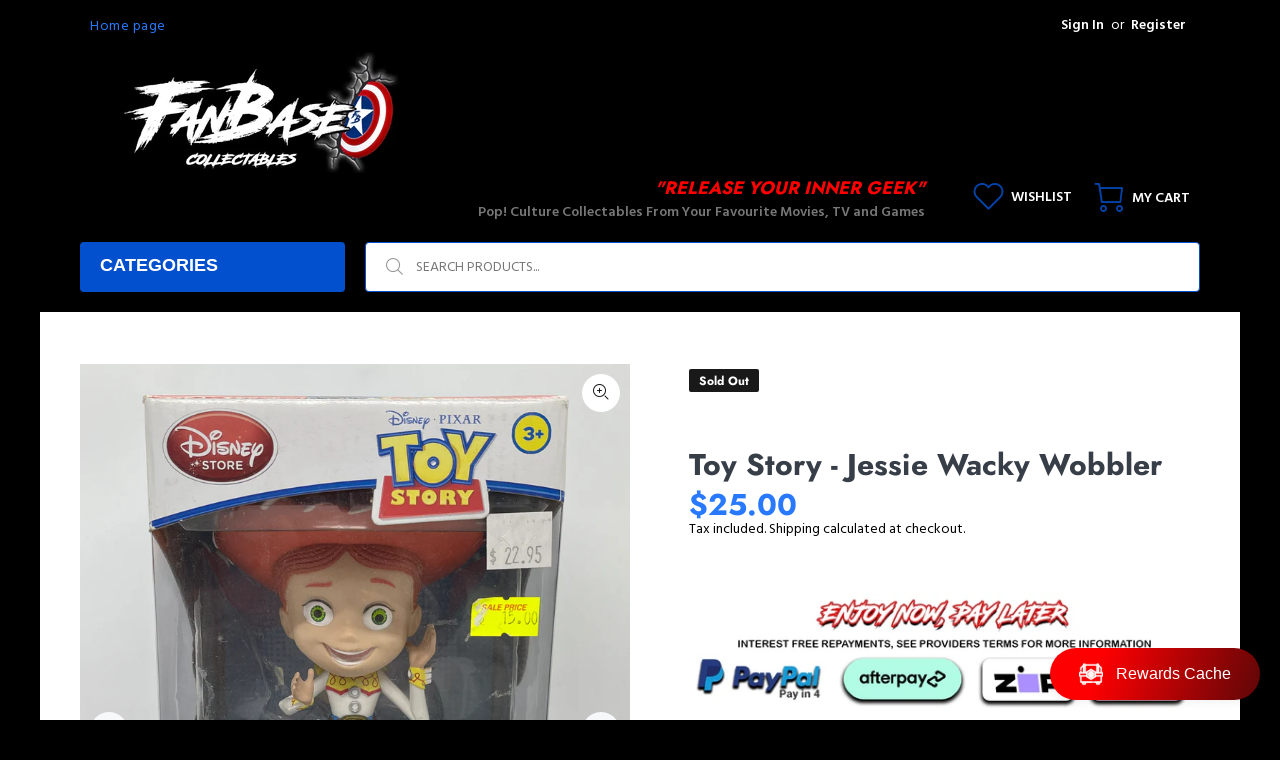

--- FILE ---
content_type: text/javascript; charset=utf-8
request_url: https://fanbasecollectables.com.au/products/toy-story-jessie-wacky-wobbler.js
body_size: -68
content:
{"id":7830247014620,"title":"Toy Story - Jessie Wacky Wobbler","handle":"toy-story-jessie-wacky-wobbler","description":"\u003cp\u003e\u003cspan style=\"color: #2b00ff;\"\u003e\u003cstrong\u003e\"Release your inner Geek with Fanbase\"\u003c\/strong\u003e\u003c\/span\u003e\u003c\/p\u003e\n\u003cp\u003e\u003cspan style=\"color: #ff2a00;\"\u003e\u003cstrong\u003eWe are helping a Fan of our store sell this item.\u003c\/strong\u003e\u003c\/span\u003e\u003c\/p\u003e\n\u003cp\u003e\u003cspan style=\"color: #ff2a00;\"\u003e\u003cstrong\u003e\u003c\/strong\u003e\u003c\/span\u003e\u003cspan style=\"color: #ff2a00;\"\u003e\u003cstrong\u003eIt is a Pre-owned Collectable and may have minor blemishes.\u003c\/strong\u003e\u003c\/span\u003e\u003c\/p\u003e\n\u003cp\u003e\u003cspan style=\"color: #ff2a00;\"\u003e\u003cstrong\u003eEvidence of any major blemishes will be individually photographed.\u003c\/strong\u003e\u003c\/span\u003e\u003c\/p\u003e","published_at":"2022-09-13T13:18:46+08:00","created_at":"2022-09-13T12:32:41+08:00","vendor":"Adrian Kon","type":"Figurine","tags":["Rare","Toy Story"],"price":2500,"price_min":2500,"price_max":2500,"available":false,"price_varies":false,"compare_at_price":null,"compare_at_price_min":0,"compare_at_price_max":0,"compare_at_price_varies":false,"variants":[{"id":43382826041564,"title":"Default Title","option1":"Default Title","option2":null,"option3":null,"sku":"","requires_shipping":true,"taxable":false,"featured_image":null,"available":false,"name":"Toy Story - Jessie Wacky Wobbler","public_title":null,"options":["Default Title"],"price":2500,"weight":450,"compare_at_price":null,"inventory_quantity":0,"inventory_management":"shopify","inventory_policy":"deny","barcode":"","requires_selling_plan":false,"selling_plan_allocations":[]}],"images":["\/\/cdn.shopify.com\/s\/files\/1\/0943\/3124\/products\/IMG_1196.heic?v=1663043713","\/\/cdn.shopify.com\/s\/files\/1\/0943\/3124\/products\/IMG_1197.heic?v=1663043714"],"featured_image":"\/\/cdn.shopify.com\/s\/files\/1\/0943\/3124\/products\/IMG_1196.heic?v=1663043713","options":[{"name":"Title","position":1,"values":["Default Title"]}],"url":"\/products\/toy-story-jessie-wacky-wobbler","media":[{"alt":null,"id":30408932229340,"position":1,"preview_image":{"aspect_ratio":0.75,"height":4032,"width":3024,"src":"https:\/\/cdn.shopify.com\/s\/files\/1\/0943\/3124\/products\/IMG_1196.heic?v=1663043713"},"aspect_ratio":0.75,"height":4032,"media_type":"image","src":"https:\/\/cdn.shopify.com\/s\/files\/1\/0943\/3124\/products\/IMG_1196.heic?v=1663043713","width":3024},{"alt":null,"id":30408932262108,"position":2,"preview_image":{"aspect_ratio":0.75,"height":4032,"width":3024,"src":"https:\/\/cdn.shopify.com\/s\/files\/1\/0943\/3124\/products\/IMG_1197.heic?v=1663043714"},"aspect_ratio":0.75,"height":4032,"media_type":"image","src":"https:\/\/cdn.shopify.com\/s\/files\/1\/0943\/3124\/products\/IMG_1197.heic?v=1663043714","width":3024}],"requires_selling_plan":false,"selling_plan_groups":[]}

--- FILE ---
content_type: text/javascript; charset=utf-8
request_url: https://fanbasecollectables.com.au/products/toy-story-jessie-wacky-wobbler.js
body_size: 784
content:
{"id":7830247014620,"title":"Toy Story - Jessie Wacky Wobbler","handle":"toy-story-jessie-wacky-wobbler","description":"\u003cp\u003e\u003cspan style=\"color: #2b00ff;\"\u003e\u003cstrong\u003e\"Release your inner Geek with Fanbase\"\u003c\/strong\u003e\u003c\/span\u003e\u003c\/p\u003e\n\u003cp\u003e\u003cspan style=\"color: #ff2a00;\"\u003e\u003cstrong\u003eWe are helping a Fan of our store sell this item.\u003c\/strong\u003e\u003c\/span\u003e\u003c\/p\u003e\n\u003cp\u003e\u003cspan style=\"color: #ff2a00;\"\u003e\u003cstrong\u003e\u003c\/strong\u003e\u003c\/span\u003e\u003cspan style=\"color: #ff2a00;\"\u003e\u003cstrong\u003eIt is a Pre-owned Collectable and may have minor blemishes.\u003c\/strong\u003e\u003c\/span\u003e\u003c\/p\u003e\n\u003cp\u003e\u003cspan style=\"color: #ff2a00;\"\u003e\u003cstrong\u003eEvidence of any major blemishes will be individually photographed.\u003c\/strong\u003e\u003c\/span\u003e\u003c\/p\u003e","published_at":"2022-09-13T13:18:46+08:00","created_at":"2022-09-13T12:32:41+08:00","vendor":"Adrian Kon","type":"Figurine","tags":["Rare","Toy Story"],"price":2500,"price_min":2500,"price_max":2500,"available":false,"price_varies":false,"compare_at_price":null,"compare_at_price_min":0,"compare_at_price_max":0,"compare_at_price_varies":false,"variants":[{"id":43382826041564,"title":"Default Title","option1":"Default Title","option2":null,"option3":null,"sku":"","requires_shipping":true,"taxable":false,"featured_image":null,"available":false,"name":"Toy Story - Jessie Wacky Wobbler","public_title":null,"options":["Default Title"],"price":2500,"weight":450,"compare_at_price":null,"inventory_quantity":0,"inventory_management":"shopify","inventory_policy":"deny","barcode":"","requires_selling_plan":false,"selling_plan_allocations":[]}],"images":["\/\/cdn.shopify.com\/s\/files\/1\/0943\/3124\/products\/IMG_1196.heic?v=1663043713","\/\/cdn.shopify.com\/s\/files\/1\/0943\/3124\/products\/IMG_1197.heic?v=1663043714"],"featured_image":"\/\/cdn.shopify.com\/s\/files\/1\/0943\/3124\/products\/IMG_1196.heic?v=1663043713","options":[{"name":"Title","position":1,"values":["Default Title"]}],"url":"\/products\/toy-story-jessie-wacky-wobbler","media":[{"alt":null,"id":30408932229340,"position":1,"preview_image":{"aspect_ratio":0.75,"height":4032,"width":3024,"src":"https:\/\/cdn.shopify.com\/s\/files\/1\/0943\/3124\/products\/IMG_1196.heic?v=1663043713"},"aspect_ratio":0.75,"height":4032,"media_type":"image","src":"https:\/\/cdn.shopify.com\/s\/files\/1\/0943\/3124\/products\/IMG_1196.heic?v=1663043713","width":3024},{"alt":null,"id":30408932262108,"position":2,"preview_image":{"aspect_ratio":0.75,"height":4032,"width":3024,"src":"https:\/\/cdn.shopify.com\/s\/files\/1\/0943\/3124\/products\/IMG_1197.heic?v=1663043714"},"aspect_ratio":0.75,"height":4032,"media_type":"image","src":"https:\/\/cdn.shopify.com\/s\/files\/1\/0943\/3124\/products\/IMG_1197.heic?v=1663043714","width":3024}],"requires_selling_plan":false,"selling_plan_groups":[]}